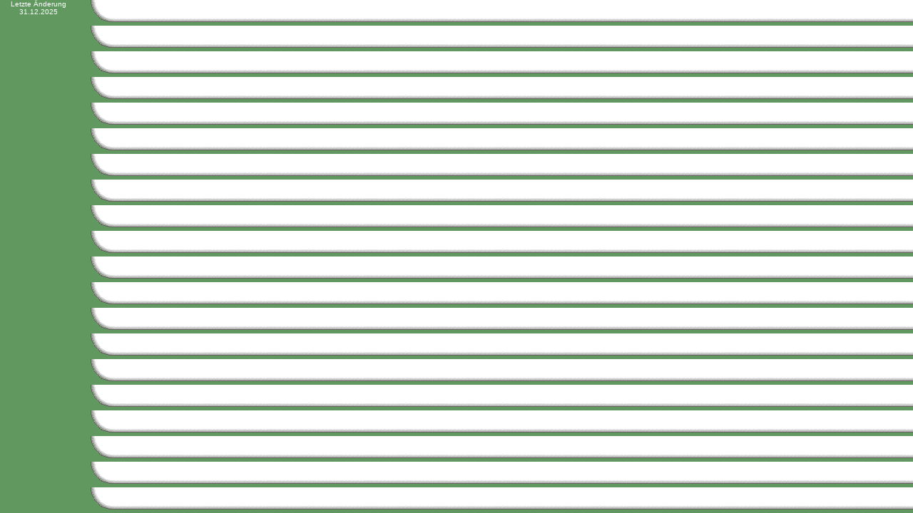

--- FILE ---
content_type: text/html
request_url: https://klb-dachau.de/lv16_unten.htm
body_size: 442
content:
<html>

<head>
<meta NAME="description"
CONTENT="Homepage der Katholischen Landvolkbewegung Dachau, KLB-Dachau Petersberg">
<meta NAME="author" CONTENT="Hans Schertl">
<meta NAME="keywords"
CONTENT="KLB,Dachau,KLB-Dachau,Katholisch,Landvolk,Landvolkbewegung,Petersberg,Schertl">
<meta NAME="ROBOTS" CONTENT="INDEX,FOLLOW">
<meta name="expires" CONTENT=0>
<meta NAME="revisit-after" CONTENT="15 days">
<title>Unten rechts der Homepage der Katholischen Landvolkbewegung Dachau</title>
</head>

<body background="lv16_unten-HG-scharf.gif" bgColor="#FFFFFF" leftMargin="0" topMargin="0">
<b><font
face="Arial"  size="1"> </font></b><font face="Arial" size="1"
color="#FFFFFF"> &nbsp;&nbsp;&nbsp;&nbsp;&nbsp;Letzte &Auml;nderung<br>
&nbsp;&nbsp;&nbsp;&nbsp;&nbsp;&nbsp; &nbsp;&nbsp;31.12.2025</font> 
<table border="0" width="550">
<tbody>
  <tr>
    <td align="left" width="110"></td>
    <td align="left" width="440"></td>
  </tr>
</tbody>
</table>

<p align="center">&nbsp;</p>

<p align="center">&nbsp;</p>

<p align="center">&nbsp;</p>

<p align="center">&nbsp;</p>

<p align="center">&nbsp;</p>

<p align="center">&nbsp;</p>


</body>
</html>
